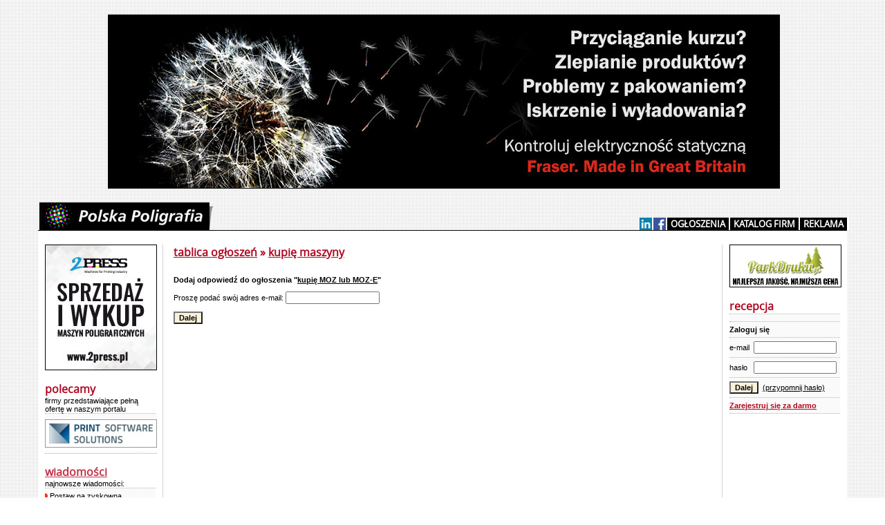

--- FILE ---
content_type: text/html
request_url: https://druk.info.pl/tablica?ak=d_odp&ro=184081
body_size: 4432
content:
<!DOCTYPE HTML PUBLIC "-//W3C//DTD HTML 4.0 Transitional//EN">
<HTML>
<HEAD>
<META HTTP-EQUIV="Content-type" CONTENT="text/html; charset=iso-8859-2">
<META NAME="Keywords" CONTENT="świat druku, vidart, poligrafia polska, gutenberg, print, publishing, poligrafika, poligrafia, druk, drukarstwo, pre-press, offset, flekso, flexo, wkleslodruk, sitodruk, tampondruk, przygotowalnia, farba, farby, dtp, skan, Macintosh, naświetlanie, drukarnia, grafika, graf, papier, targi, komputer, karton, kolor, suszarki, maszyny, oprawa">
<META NAME="Description" CONTENT="Portal dla drukarń i drukarzy -- katalog firm, tablica ogłoszeń, informacje z branży poligraficznej">
<META NAME="Author" CONTENT="WebFabrika 1999-2026">
<meta name="viewport" content="width=device-width, initial-scale=1"> 
<TITLE>Polska Poligrafia | Tablica Ogłoszeń</TITLE>

<BASE HREF="https://druk.info.pl/">
<LINK REL="stylesheet" TYPE="text/css" HREF="https://druk.info.pl/sheet.css">
<link rel="stylesheet" type="text/css" media="screen and (min-width: 415px) and (max-width: 980px)" href="https://druk.info.pl/sheet980.css">
<link rel="stylesheet" type="text/css" media="screen and (max-width: 414px)" href="https://druk.info.pl/sheet360.css">
<LINK REL="SHORTCUT ICON" href="https://druk.info.pl/favicon.ico">
<META HTTP-EQUIV="Pragma" CONTENT="no-cache">
<META HTTP-EQUIV="Expires" CONTENT="-1">
<link href="https://druk.info.pl/ogloszenia.xml" rel="alternate" type="application/rss+xml" title="Polska Poligrafia | Ogłoszenia">
<script type="text/javascript" src="plug/js/jquery-16.js"></script>
<link rel="image_src" href="https://druk.info.pl/gfx/logo_fb.jpg">
<meta property="og:image" content="https://druk.info.pl/gfx/logo/logo-fb2.jpg" />

</HEAD>
<BODY ><div id="header">

<P><div id="bgora"><SCRIPT LANGUAGE= "JavaScript" SRC="https://druk.info.pl/sec.php?f=1&e=12"></SCRIPT>
</div><div class="navi"><div class="nav"><a href="https://www.linkedin.com/company/drukinfopl/" target="_blank"><img src="https://druk.info.pl/gfx/ik_linkedin.png" width="23" height="23" border="0" alt=""></a><a href="https://www.facebook.com/drukinfopl" target="_blank"><img src="https://druk.info.pl/gfx/ik_fb.png" width="23" height="23" border="0" alt=""></a><A HREF="/tablica" class="me">OGŁOSZENIA</a><A HREF="/firmy/" class="me" id="kfirm">KATALOG FIRM</A><A HREF="/reklama/" class="me">REKLAMA</A></div><A HREF="https://druk.info.pl/"><IMG SRC="https://druk.info.pl/gfx/head2.gif" id="head-logo" WIDTH="252" HEIGHT="40" BORDER=0 ALT="Polska Poligrafia"></a></div></div>
<div class="menum">
	<ul class="topnav">
	  <li><a class="active" href="/"><img src="/gfx/head-trans.png" width="228" height="39" border="0" alt="Polska Poligrafia"></a></li><li><A HREF="/tablica">OGŁOSZENIA</a></li><li><A HREF="/firmy/" id="kfirm">KATALOG FIRM</A></li><li><A HREF="/reklama/">REKLAMA</A><A HREF="/kontakt/">KONTAKT</A></li><li class="icon"><a href="javascript:void(0);" style="font-size:15px;" onclick="myFunction()">&#9776;</a></li>
	</ul>
</div>

<SCRIPT TYPE="text/javascript" LANGUAGE="JavaScript">
<!--
function donos()
{
	var info = prompt("Dlaczego wysyłasz zgłoszenie?",""); 
	if(info != '' && info != null) location.href='https://druk.info.pl/tablica?ak=donos&id=&info='+info;
}
//-->
</SCRIPT>

<div id="container">
<div id="klewa" style="width:170px; margin-left: 10px;">
<SCRIPT LANGUAGE= "JavaScript" SRC="https://druk.info.pl/sec.php?f=1&e=29"></SCRIPT>
<p><div class="tytul-czerwony">polecamy</div><div class="t8" style="border-bottom : 1px dotted #b0b0b0; width: 160px">firmy przedstawiające pełną ofertę w naszym portalu</div><table cellpadding=0 cellspacing=0 width="160" style="background-color:#fafafa"><tr><td colspan=2 class="tt8" style="text-align:center"><A HREF="firmy/optimus-polska-print-software-solutions.html" style="background-color:white"><IMG SRC="logo.php?id=8521&ak=polecamy" BORDER=0 ALT="Kliknij, aby dowiedzieć się więcej..." style="background-color:white; padding: 5px 5px 5px 5px; border: 1px solid #999999; margin-top: 3px; margin-bottom: 3px"></a></td></tr></table><div style="margin:15px 0"><SCRIPT LANGUAGE= "JavaScript" SRC="https://druk.info.pl/sec.php?f=1&e=32"></SCRIPT></div><div class="t8"style="border-bottom : 1px dotted #b0b0b0; width: 160px"><span class="tytul-czerwony"><A HREF="" class="red">wiadomości</a></span><BR>najnowsze wiadomości:</div><table cellpadding=0 cellspacing=0 width=160 style="background-color:#fafafa"><tr><td class="tt8"><IMG SRC="gfx/p_red.gif" BORDER=0> <A HREF="art/28790-postaw-na-zyskowna-personalizacje-8211-api-pl-i-epson-zapraszaja-na-promo-show-2026.html" class="nr">Postaw na zyskowną personalizację &#8211; API.PL i Epson zapraszają na PROMO SHOW 2026 </a></td></tr><tr><td class="tt8"><IMG SRC="gfx/p_red.gif" BORDER=0> <A HREF="art/28787-keypoint-intelligence-prognozuje-rozwoj-rynku-wide-format-do-2029.html" class="nr">Keypoint Intelligence prognozuje rozwój rynku wide format do 2029</a></td></tr><tr><td class="tt8"><IMG SRC="gfx/p_red.gif" BORDER=0> <A HREF="art/28786-muzeum-papiernictwa-w-dusznikach-zdroju-papierowe-ferie-2026.html" class="nr">Muzeum Papiernictwa w Dusznikach-Zdroju: papierowe ferie 2026</a></td></tr><tr><td class="tt8"><IMG SRC="gfx/p_red.gif" BORDER=0> <A HREF="art/28785-zespol-szkol-poligraficzno-medialnych-laureatem-literackiej-nagrody-pawiego-piora.html" class="nr">Zespół Szkół Poligraficzno-Medialnych laureatem Literackiej Nagrody Pawiego Pióra</a></td></tr><tr><td class="tt8"><IMG SRC="gfx/p_red.gif" BORDER=0> <A HREF="art/28782-ikonos-wprowadza-nowoczesne-plyty-pet-g-do-druku-i-formowania.html" class="nr">IKONOS wprowadza nowoczesne płyty PET-G do druku i formowania</a></td></tr><tr><td class="tt8"><IMG SRC="gfx/p_red.gif" BORDER=0> <A HREF="art/28781-sun-chemical-wprowadza-klej-ulm-sunlam-do-opakowan-gietkich.html" class="nr">Sun Chemical wprowadza klej ULM SunLam do opakowań giętkich</a></td></tr><tr><td class="tt8"><IMG SRC="gfx/p_red.gif" BORDER=0> <A HREF="art/28780-zapraszamy-na-kurs-indesign-sredniozaawansowany.html" class="nr">Zapraszamy na kurs "InDesign średniozaawansowany"</a></td></tr><tr><td class="tt8"><IMG SRC="gfx/p_red.gif" BORDER=0> <A HREF="art/28778-atrium-centrum-ploterowe-oferuje-poekspozycyjne-plotery-w-atrakcyjnych-cenach.html" class="nr">Atrium Centrum Ploterowe oferuje poekspozycyjne plotery w atrakcyjnych cenach</a></td></tr><tr><td class="tt8"><IMG SRC="gfx/p_red.gif" BORDER=0> <A HREF="art/28776-holmen-aspect-nowy-papier-redefiniuje-druk-magazynowy.html" class="nr">Holmen Aspect: Nowy papier redefiniuje druk magazynowy</a></td></tr><tr><td class="tt8"><IMG SRC="gfx/p_red.gif" BORDER=0> <A HREF="art/28775-remadays-warsaw-2026-8211-najwieksze-targi-reklamy-startuja-w-ptak-expo.html" class="nr">RemaDays Warsaw 2026 &#8211; największe targi reklamy startują w Ptak Expo</a></td></tr></table><p>
<SCRIPT LANGUAGE= "JavaScript" SRC="https://druk.info.pl/sec.php?f=1&e=31"></SCRIPT>
<p></div>
<div id="kprawa" style="width:170px; margin-left: 10px;">
<SCRIPT LANGUAGE= "JavaScript" SRC="https://druk.info.pl/sec.php?f=1&e=28"></SCRIPT>
<p>
<!-- katalog firm -->
<div class="tytul-czerwony" style="border-bottom : 1px dotted #b0b0b0; width: 160px">recepcja</div><FORM METHOD=POST ACTION="https://druk.info.pl/user/user.php?ak=loguj" name="log" id="logowanie"><table cellpadding=0 cellspacing=0 width="160" style="background-color:#fafafa"><tr><td colspan=2 class="tt8"><SCRIPT LANGUAGE= "JavaScript" SRC="https://ipoland.pl/imieniny.php"></SCRIPT></td></tr>
	<tr><td colspan=2 class="tt8"><B>Zaloguj się</B></td></tr>
	<tr><td class="tt8"><nobr>e-mail</nobr></td><td class="tt8">&nbsp;&nbsp;<INPUT TYPE="text" NAME="email" class="t8" size="20"></td></tr>
	<tr><td class="tt8">hasło</td><td class="tt8">&nbsp;&nbsp;<INPUT TYPE="password" NAME="pass" class="t8" size="20"></td></tr>
	<tr><td colspan=2 class="tt8"><INPUT TYPE="submit" value="Dalej" class="guzik">&nbsp;&nbsp;<A HREF="javascript:void(0);" onClick="var pr = 'Proszę podać adres e-mail'; var st = ''; var alt = prompt(pr,st); if(alt != null) { self.location = 'https://druk.info.pl/user/user.php?ak=loguj&email='+alt; }">(przypomnij hasło)</A></td></tr>
	<tr><td colspan=2 class="tt8"><B><A HREF="/rejestracja" class="red">Zarejestruj się za darmo</A></B></td></tr></table></FORM><div style="margin:10px 0px"><SCRIPT LANGUAGE= "JavaScript" SRC="https://druk.info.pl/sec.php?f=1&e=40"></SCRIPT></div><div style="margin:10px 0px"><SCRIPT LANGUAGE= "JavaScript" SRC="https://druk.info.pl/sec.php?f=1&e=45"></SCRIPT></div><p>
<script type="text/javascript"><!--
google_ad_client = "pub-6471562836149227";
google_ad_width = 160;
google_ad_height = 600;
google_ad_format = "160x600_as";
google_ad_type = "text";
google_ad_channel ="";
google_color_border = "CCCCCC";
google_color_bg = "FAFAFA";
google_color_link = "FF0000";
google_color_text = "000000";
google_color_url = "000000";
//--></script>
<script type="text/javascript"
  src="https://pagead2.googlesyndication.com/pagead/show_ads.js">
</script>
<p></div><div id="ksrod"><div class="tekst" style="text-align:left;"><div class="tytul-czerwony"><a class="red" href="https://druk.info.pl/tablica">tablica ogłoszeń</a> &raquo; <a class="red" href="https://druk.info.pl/tablica/kupie-maszyny/">kupię maszyny</a></div><P>&nbsp;<br><B>Dodaj odpowiedź do ogłoszenia "<A HREF="https://druk.info.pl/tablica/kupie/184081-kupie-moz-lub-moz-e.html">kupię MOZ lub MOZ-E</A>"</B><FORM ACTION="https://druk.info.pl/tablica" METHOD="post">Proszę podać swój adres e-mail: <INPUT TYPE="text" NAME="em" class="tekbm"><p><INPUT TYPE="submit" VALUE="Dalej" class="guzik"><INPUT TYPE="hidden" name="ak" value="d_odp"><INPUT TYPE="hidden" NAME="grupa" value=""><INPUT TYPE="hidden" NAME="wy" value="t"><INPUT TYPE="hidden" NAME="ro" value="184081"></form></div></div></div><SCRIPT LANGUAGE="JavaScript">
<!--
	if (!window.jQuery) { document.write('<script src="/plug/js/jquery.min.js"><\/script>'); }
//-->
</SCRIPT>
<h5><center>
&nbsp;Produkcja: <A HREF="http://www.webfabrika.com.pl/" TARGET="_blank">WebFabrika</A> 1999-2026 | <A HREF="https://druk.info.pl/info.php?jaka=kontakt"><B>Kontakt</B></A> | <A HREF="https://druk.info.pl/info.php?jaka=regulamin-serwisu">Regulamin</A> | <A HREF="https://druk.info.pl/info.php?jaka=polityka-prywatnosci">Polityka Prywatności</A>
<script src="https://www.google-analytics.com/urchin.js" type="text/javascript">
</script>
<script type="text/javascript">
_uacct = "UA-691839-1";
urchinTracker();
</script>

<script type="text/javascript" src="https://druk.info.pl/cookies/cookiecheck_8859_2.js"></script>
<link href="https://druk.info.pl/cookies/pnotify.custom.min.css" media="all" rel="stylesheet" type="text/css" />
<SCRIPT LANGUAGE="JavaScript">
<!--
	$(document).ready(function(){
		var mx = $('#klewa').height();
		var kp = $('#kprawa').height();
		if(kp>mx) mx = kp;
		$('#container') .css({'min-height': mx+'px'});

		$(window).resize(function(){
			var mx = $('#klewa').height();
			var kp = $('#kprawa').height();
			if(kp>mx) mx = kp;
			$('#container') .css({'min-height': mx+'px'});
	    });
	});	
	function myFunction() {
		document.getElementsByClassName("topnav")[0].classList.toggle("responsive");
	}
		$('#oglform').submit(function (e) {
		if (!$('#reg').is(':checked')) {
			e.preventDefault();
		}
	})

//-->
</SCRIPT>
<SCRIPT LANGUAGE="JavaScript">
<!--
var li = 1;



$(document).ready(function() {
	$('div#toggle_ogsp').click(function () {
		$("div#ogsp").toggle("slow");
	});
	$('div#toggle_pprez').click(function () {
		$("div#pprez").toggle("slow");
	});


	var wx = $(window).width();
	if(wx>414) 
	{
		var ws = $('#container').width();
		ws -= 392;
	}
	else 
	{
		var ws = $('#ksrod').width();
		ws -= 20;
	}
	$("#txta").css({ width: ws + "px" });
	ws -= 170;
	$(".ogl-kol2").css({ width: ws + "px" });
	$("input.icol").css({ width: ws + "px" });
		$("a#add_field").click(function(){
		  var new_field = '<div class="ogl-kol1 ogl-szary">Zdjęcie</div><div class="ogl-kol2 ogl-szary"><INPUT TYPE="text" NAME="obr['+li+']" SIZE="30" MAXLENGTH="128" class="tekbm" value="http://" onClick="if(this.value==\'http://\') { this.value=\'\'; }"> lub <INPUT TYPE="file" NAME="zdj['+li+']" style="font-size: 8pt;"></div><div style="clear:both;"></div>';
		  li++;
		  $('#field').before(new_field);
	});
		$('#oglform').submit(function (e) {
		if (!$('#reg').is(':checked')) {
			e.preventDefault();
		}
	})
		var wi = $(window).width();
		var ri = (wi-1170)/2+160;
		if(wi>1170) $('#burst-ogloszenia') .css({'right': ri+'px'});

		$(window).resize(function(){
			var wi = $(window).width();
			var ri = (wi-1170)/2+160;
			if(wi>1170) $('#burst-ogloszenia') .css({'right': ri+'px'});
	    });
		$('#burst-ogloszenia') .css({'display':'block'});
});

//-->
</SCRIPT>
</BODY><HEAD><META HTTP-EQUIV="Pragma" CONTENT="no-cache"><META HTTP-EQUIV="Expires" CONTENT="-1"></HEAD></HTML>

--- FILE ---
content_type: text/html
request_url: https://druk.info.pl/sec.php?f=1&e=12
body_size: 180
content:
document.write('<a href=\'http://ad.ipolska.pl/ad/server1.php?f=2&lang=polish&e=12&proc=daily&b=502\' target=\'_blank\' onMouseOver="self.status=\'https://fraser-elektrostatyka.pl/\'; return true;" onMouseOut="self.status=\'\'; return false;"><img src=\'https://druk.info.pl/sec.php?im=502.jpg\' width="970" height="250" border=\'1\' alt=\'fraser-elektrostatyka.pl\'></a>');


--- FILE ---
content_type: text/html
request_url: https://druk.info.pl/sec.php?f=1&e=29
body_size: 184
content:
document.write('<a href=\'http://ad.ipolska.pl/ad/server1.php?f=2&lang=polish&e=29&proc=daily&b=509\' target=\'_blank\' onMouseOver="self.status=\'https://www.2press.pl/\'; return true;" onMouseOut="self.status=\'\'; return false;"><img src=\'https://druk.info.pl/sec.php?im=509.jpg\' width="160" height="180" border=\'1\' alt=\'2press - sprzedaż\'></a>');


--- FILE ---
content_type: text/html
request_url: https://druk.info.pl/sec.php?f=1&e=28
body_size: 170
content:
document.write('<a href=\'http://ad.ipolska.pl/ad/server1.php?f=2&lang=polish&e=28&proc=daily&b=523\' target=\'_blank\' onMouseOver="self.status=\'https://parkdruku.pl/\'; return true;" onMouseOut="self.status=\'\'; return false;"><img src=\'https://druk.info.pl/sec.php?im=523.gif\' width="160" height="60" border=\'1\' alt=\'parkdruku.pl 2\'></a>');


--- FILE ---
content_type: text/html; charset=utf-8
request_url: https://www.google.com/recaptcha/api2/aframe
body_size: 267
content:
<!DOCTYPE HTML><html><head><meta http-equiv="content-type" content="text/html; charset=UTF-8"></head><body><script nonce="lUbxCy39tcYI3bWJYJGDQg">/** Anti-fraud and anti-abuse applications only. See google.com/recaptcha */ try{var clients={'sodar':'https://pagead2.googlesyndication.com/pagead/sodar?'};window.addEventListener("message",function(a){try{if(a.source===window.parent){var b=JSON.parse(a.data);var c=clients[b['id']];if(c){var d=document.createElement('img');d.src=c+b['params']+'&rc='+(localStorage.getItem("rc::a")?sessionStorage.getItem("rc::b"):"");window.document.body.appendChild(d);sessionStorage.setItem("rc::e",parseInt(sessionStorage.getItem("rc::e")||0)+1);localStorage.setItem("rc::h",'1769708160931');}}}catch(b){}});window.parent.postMessage("_grecaptcha_ready", "*");}catch(b){}</script></body></html>

--- FILE ---
content_type: text/css
request_url: https://druk.info.pl/sheet.css
body_size: 14778
content:
@font-face {
    font-family: 'OpenSansCondBold';
    src: url('/plug/font/opensans-condbold-webfont.eot');
    src: url('/plug/font/opensans-condbold-webfont.eot?#iefix') format('embedded-opentype'),
         url('/plug/font/opensans-condbold-webfont.woff2') format('woff2'),
         url('/plug/font/opensans-condbold-webfont.woff') format('woff'),
         url('/plug/font/opensans-condbold-webfont.ttf') format('truetype');
    font-weight: normal;
    font-style: normal;
}

@font-face {
    font-family: 'OpenSans';
    src: url('/plug/font/opensans-regular-webfont.eot');
    src: url('/plug/font/opensans-regular-webfont.eot?#iefix') format('embedded-opentype'),
         url('/plug/font/opensans-regular-webfont.woff2') format('woff2'),
         url('/plug/font/opensans-regular-webfont.woff') format('woff'),
         url('/plug/font/opensans-regular-webfont.ttf') format('truetype');
    font-weight: normal;
    font-style: normal;

}

@font-face {
    font-family: 'Noticia';
    src: url('/plug/font/noticiatext-regular-webfont.eot');
    src: url('/plug/font/noticiatext-regular-webfont.eot?#iefix') format('embedded-opentype'),
         url('/plug/font/noticiatext-regular-webfont.woff2') format('woff2'),
         url('/plug/font/noticiatext-regular-webfont.woff') format('woff'),
         url('/plug/font/noticiatext-regular-webfont.ttf') format('truetype');
    font-weight: normal;
    font-style: normal;

}

BODY {
	margin: 0;
	background: rgba(0, 0, 0, 0) url("/gfx/tlo-k.gif") repeat scroll 0 0;
}
H5 {font-family: tahoma, sans-serif; color: #000000; font-size: 8pt; font-weight: normal; margin: 10px 0;}
H4 {font-family: tahoma, sans-serif; color: #000000; font-size: 10pt; font-weight: normal; margin: 0 0 0 0;}
.teksta, .tekst, .tlink {font-family:"lucida grande",tahoma,verdana,arial,sans-serif; color: #000000; font-size: 11px; font-weight: normal; margin-left:10px; margin-right:10px;}
.tekst, .tlink {text-align:justify;}
.tekbm {font-family:"lucida grande",tahoma,verdana,arial,sans-serif; color: #000000; font-size: 11px; font-weight: normal;}

.t8, .tt8 {font-family:"lucida grande",tahoma,verdana,arial,sans-serif; font-size: 11px;}
.tt8 {border-bottom : 1px dotted #b0b0b0; margin-bottom:5px; padding:5 0 5 0;}

.ula, .ulax {margin-top:0px; margin-bottom:0px; margin-left:17px; list-style-type:square; color:#b0b0b0;}
.ulax {
	margin-left: -24px;
}
*html .ulax {
	margin-left: 15px;
}

.td_w {border-bottom : 1px dotted #b0b0b0; padding-top:20px;}

.tytul-czerwony { font-family: OpenSans,Arial,sans-serif; font-size: 12pt; color: #B00923; font-weight: bold}
.tytul {font-size: 12pt; font-weight: bold}
.ty10 {font-size: 10pt; font-weight: bold; color:black}
.podpis {font-size: 7pt}

.podp {
	font-family: tahoma, sans-serif; 
	color: #000000; 
	font-size: 8pt; 
	font-weight: normal;
	margin-top: 5px;
	}

div#breadcrumb div.podp {
	font-size: 9pt; 
	margin-top: 0px;
	}

A {color:#000;}
A:VISITED {color:#333;}
A:HOVER { text-decoration :  none; }

A.red {color: #B00923; ;}
A.red:VISITED {color: #C2344A;}
A.red:HOVER { text-decoration:none;}

A.nr {color: black; text-decoration:  none;}
A.nr:VISITED {color: #333; text-decoration:  none;}
A.nr:HOVER {text-decoration: underline;}

A.me {color: white; text-decoration:  none; font-weight:bold;}
A.me:VISITED {color: white; text-decoration:  none;}
A.me:HOVER {color: white; text-decoration: underline;}
A.me:ACTIVE {color: white; text-decoration: underline;}

A.ko, A.ko:VISITED {color: black; text-decoration: underline; background-color: #D7FE3F;}

A.zero:HOVER {text-decoration :  none; background-color: white; border-right: 1px solid white; border-left: 1px solid white;}

.te {font-family: tahoma, sans-serif; color: #000000; font-size: 9pt; font-weight: normal}
.red {color:red; font-weight:bold}

.foto {border : 1px black;}

.Bx {
	font : normal small-caps 30pt verdana;
	color : Green;
	border-bottom : thin dotted;}

.code     { background-color: #EEEEEE; font-family: Courier New; font-size: x-small;
		  margin: 5px 0px 5px 0px; padding: 5px;
		  border: black 1px dotted;}
.tdu {border-bottom : thin dashed #eeeeee; font-family: tahoma, sans-serif; color: #000000; font-size: 8pt;}
.guzik {font-family: tahoma, sans-serif; color: #000000; font-size: 8pt; font-weight: bold; background-color:#F9F2DB}

.subt {text-transform: uppercase; color: red; letter-spacing: 4px; FONT-WEIGHT: BOLD; font-size: 7pt; border-bottom: 1px; border-left: 1px; border-color: #555555; border-style: none none solid solid; padding: 0 0 1 3; margin-bottom: 5px}

.inrss {float:right; background: #FF6600; padding: 1px 3px 1px 3px; letter-spacing: 0px; font-size: 7pt;}
.inrssl {color: #fff; text-decoration: none; background: #FF6600;}
a.inrssl, a:active.inrssl, a:hover.inrssl {color: #fff; text-decoration: none; background: #FF6600;}

li.ps
{
background-image: url(gfx/ik_bullet.gif);
background-repeat: no-repeat;
background-position: 0 1px;
padding-left: 1.5em;
font-size:13px;
}

ul.ps
{
list-style-type: none;
padding: 0;
margin: 0;
}

.tpola { 
	float:left; 
	width:48%; 
	height:130px; 
	margin: 0 10px 10px 0; 
	background-color: #C5C5C5;  
	color:#fff; 
	font-size:20pt; 
	font-weight:bold; 
	padding-left:5px; 
	}
.tlink { margin:10px 0 0 0; font-size:13pt; }
.teksta { font-size: 12px;
    font-weight: normal;
    line-height: 150%; }
.tyta {
    font-family: 'Noticia',Arial,sans-serif;
	font-size: 28pt;
    line-height: 120%;
}
.fptitle {
	font-family: 'Noticia',Arial,sans-serif; font-size: 18pt;
	color:#000;
}

.toggle_container input { font-size:11px; }

ul#news {
    background: none repeat scroll 0 0 #FFFEB8;
    border: 1px solid #CCCCCC;
    padding: 5px 5px 10px 10px;
}

ul#news a {
	font-weight: bold;
	text-decoration:none;
}

a.dodaj-ogloszenie {
	background-color:#B00923;
	font-size:8pt;
	font-weight:bold;
	color:#fff;
	text-decoration:none;
	padding: 1px 3px;
	-moz-border-radius: 3px;
	border-radius: 3px;
}

#burst-12 span {
color: white;
    display: block;
    font-size: 11pt;
    font-weight: bold;
    height: 40px;
    margin-top: -30px;
    position: absolute;
    top: 50%;
    z-index: 10;
}

#burst-12 {
    background: #FF510C;
    width: 80px;
    height: 80px;
    position: relative;
    text-align: center;
}
#burst-12:before, #burst-12:after {
    content: "";
    position: absolute;
    top: 0;
    left: 0;
    height: 80px;
    width: 80px;
    background: #FF510C;
}
#burst-12:before {
    -webkit-transform: rotate(30deg);
       -moz-transform: rotate(30deg);
        -ms-transform: rotate(30deg);
         -o-transform: rotate(30deg);
}
#burst-12:after {
    -webkit-transform: rotate(60deg);
       -moz-transform: rotate(60deg);
        -ms-transform: rotate(60deg);
         -o-transform: rotate(60deg);
}

#burst-ogloszenia {
	position:absolute;
	right: 160px;
/*    top: 204px;*/
	top: 375px;
	width:120px;
	display:none;
}

/* nie IE */
@media screen and (min-width: 100px)  {
/*	#burst-ogloszenia { display:block; }*/
	.tpola { background:url('gfx/tabl_tlo.jpg') #C5C5C5; background-size: cover; width:48.5%; }
}

.icol {
	color: #000000;
    font-family: "lucida grande",tahoma,verdana,arial,sans-serif;
    font-size: 11px;
    font-weight: normal;
}

.ogl-kol1, .ogl-kol2 {
	color: #000000;
    font-family: tahoma,sans-serif;
    font-size: 8pt;
    font-weight: normal;
    margin: 0;
	float:left;
	line-height: 21px;
	width:530px;
}

.ogl-kol1 {
	width: 165px;
	padding-left: 5px;
}

.ogl-szary {
	background-color:#f0f0f0;
}

ul#pagi { list-style:none; margin:30px 0 90px 0px; padding:0px; text-align:left;  }
ul#pagi li { list-style:none; float:left;width:20px;margin:0 5px 0 0;padding: 5px 2px;text-align:center; font-size:10pt; display: inline; border: 1px solid #000; }
ul#pagi li.ok { background-color: #aaa; }
ul#pagi li a { text-decoration:none; color:#000; }

.info, .success, .warning, .error, .validation {
border: 1px solid;
margin: 10px 0px;
padding:15px 10px 15px 50px;
background-repeat: no-repeat;
background-position: 10px center;
}
.info {
color: #00529B;
background-color: #BDE5F8;
background-image: url('gfx/ikony/info.png');
}
.success {
color: #4F8A10;
background-color: #DFF2BF;
background-image:url('gfx/ikony/success.png');
}
.warning {
color: #9F6000;
background-color: #FEEFB3;
background-image: url('gfx/ikony/warning.png');
}
.error {
color: #D8000C;
background-color: #FFBABA;
background-image: url('gfx/ikony/error.png');
}

html body table tbody tr td div.tekbm table tbody tr td h5 div#map_canvas div.gm-style div div div div div div.gm-style-iw div div.dymek {
	font-family:arial !important;
	font-size: 11px !important;
}

html body table tbody tr td div.tekbm table tbody tr td h5 div#map_canvas div.gm-style div div div div div div.gm-style-iw div div.dymek h3 {
	color:#b00923;
}

div.tekbm div.teksta span.tytul-czerwony {
	text-align:initial;
}

div.pelna a, div.pelna a:visited {
    font-size: 7pt;
    padding: 2px 4px;
    position: absolute;
    right: 0;
	background-color: #b00923;
    bottom: 0;
    color: #fff;
}

div.pelnaramka {
	background-color: #b00923;
    margin-bottom: 8px;
    padding: 2px;
    position: relative;
}

div.pelnasrodek {
    background-color: #fff;
    padding: 8px 8px 16px;
}

.fiszka {
    margin-bottom: 2px;
    margin-left: -1px;
}

#firmy-nawig {
	text-align:center;
	margin-top: 25px;
}

#firmy-nawig a, div#firmy-nawig span.void {
    border: 1px solid;
    display: inline-block;
    font-weight: bold;
    line-height: 21px;
    text-decoration: none;
    width: 21px;
	margin-right: 5px;
}

#firmy-nawig a:hover {
	background:#000;
	color:#fff;
}

div#firmy-nawig span.red {
	color:#b00923;
}

div.info a, div.info a:visited {
	color:#00529b
}

div.warning a, div.warning a:visited {
	color:#9F6000
}

div.warning > ul {
	list-style-type: square;
	list-style-position: inside;
	padding: 0;
}

div.navi {
	position:relative;
	margin-top:20px;
}

div.nav {
	position:absolute;
	right:0px;
	bottom:0px;
}

div.nav div.space {
    background-color: #000;
    border-right: 2px solid #fff;
    display: inline-block;
	height: 20px;
    margin-bottom: -5px;
    margin-right: 5px;
    padding-right: 4px;
    width: 5px;
}

div.nav a {
	background-color:black; color:white; font-family: OpenSans,sans-serif; 
	font-size: 13px;
    line-height: 19px;
    display: inline-block;
    border-right: 2px solid #fff;
    padding: 0 5px;
	height: 18px;

	-o-transition:  0.1s linear;
	-moz-transition:  0.1s linear;
	-khtml-transition:  0.1s linear;
	-webkit-transition:  0.1s linear;
	-ms-transition:  0.1s linear;
	transition:  0.1s linear;
}

div.nav a:hover {
	font-size: 19px;
	line-height: 25px;
	height: 23px;
	text-decoration:none;
	background-color: #b00923;
}

div.teksta div ul {
	padding-left:16px; 
	list-style-type:square; 
}

div.teksta div ol {
	padding-left:16px; 
}

div.teksta div ol li p {
	margin:0;
}

div.next a {
    color: #b00923;
    display: block;
    font-size: 10pt;
    font-weight: bold;
    margin: 10px 0 20px;
	font-family: OpenSans,Arial,sans-serif;
}

img#rozek {
	position:absolute;
	bottom:0;
	right:0;
}

a#rss, a#edycja {
	background-color: #dd4400;
    color: #fff;
    font-family: helvetica;
    font-size: 11px;
    font-weight: bold;
    margin-left: 4px;
    padding: 1px 6px;
    text-decoration: none;
    /* float: right; */
    border-radius: 2px;
    display: inline-block;
}

a#edycja {
	background-color: green;
}

form#szukaj {
	margin-right: 4px;
    display: inline-block;
}

form#szukaj input {
	color:#4F687F;
	border: 1px solid #4F687F;
	line-height: 18px;
    padding: 0 4px;
	border-radius: 2px;
}

.wfoto {
	float:right; margin: 0 13px 20px 20px; width:190px;
}

.bsrod {
	display: inline-block;
/*	height: 252px;
	width: 302px;
    overflow: hidden;
*/
	margin:10px 0 20px 0;
}

#header {
	padding-top: 5px;
	padding-left:3px;
	margin: 0 auto;
    max-width: 1170px;
}

#klewa {
	float:left; 
	width:180px;
}

#kprawa {
	float:right; 
	width:180px;
}

#ksrod {
    min-height: 800px;
	height: auto; 
	overflow: hidden; 
	padding:0 5px; 
	margin: 0 5px; 
	border-left: 1px #D3D3D3 solid; 
	border-right: 1px #D3D3D3 solid;
}	

#container {
	border-top:1px solid #000; 
	padding-top:20px;
	margin: 0 auto;
    max-width: 1170px;
	background-color:#FFF;
}

div.tekbm.kf {
	float:left;
	margin-right: 20px;
}

li.ps div.tekbm.kf:last-child {
	margin-right: 40px;
}

div#bgora {
	text-align: center;
}

.menum {
	display:none;
}

.kogl {
	background-color:#f3f3f3; 
	float:right; 
	width:250px; 
	padding: 7px; 
	margin: 0 0 10px 10px;
}

@-moz-document url-prefix() {
	div.nav a {
	    height: 20px;
	}
	div.nav a:hover {
		height: 25px;
	}
	td.tt8 input.t8 {
		margin-left: 6px;
	    margin-top: -13px;
	}
}

#logowanie input {
	width:120px;
}

form#logowanie input.guzik  {
	width:initial;
}

#social {
	float: right;
}

#fb-share {
	vertical-align: top;
    /* display: none; */
    display: inline-block;
}

#social input[type="submit"] {
	font-family: helvetica;
    font-size: 11px;
    font-weight: bold;
}

#arttre table {
	font-size: 12px;
    line-height: 150%;
    font-family: "lucida grande",tahoma,verdana,arial,sans-serif;
    color: #000000;
	border: none;
	float: none;
}

#arttre table tbody, #arttre table tr, #arttre table td {
	border: none;
}

#arttre table tr:nth-child(even) {background: #fff; }
#arttre table tr:nth-child(odd) {background: #ddd; }

table#ostatniod td {
	width: 160px;
    overflow: hidden;
    display: inline-block;
}

#ksrod > div > div.teksta > ul {
	padding-left: 15px;
}

#ksrod > div > div.teksta > ul > li {
	list-style-type: square;
}

#arttre img {
	max-width: calc( 100% - 2px );
}

div.mfot img.lupa, div.mfot img.luyt {
    position: absolute;
    right: 10px;
    top: 10px;
    width: 35px;
    height: auto;
}

div.mfot img.luyt {
    left: calc(50% - 35px);
    top: calc(50% - 25px);
    width: 70px;
}

div.mfot > div {
	position: relative;
}

.lib {
    padding-right: 250px;
    min-height: 120px;
    border-bottom: 1px solid #eee;
    margin-bottom: 15px;
    padding-bottom: 10px;
    position: relative;
}


.lia {
    height: 100%;
    width: 240px;
    position: absolute;
    right: 0;
}

a.lis {
    width: 100%;
    height: 300px;
    position: relative;
	margin-bottom: 15px;
	display:block;
}

a.lis span {
    position: absolute;
    bottom: 0;
    width: calc(100% - 40px);
    background: rgba(0, 0, 0, 0.75); /* Czarny podkład z 70% przezroczystociš */
    color: white;
    padding: 20px;
    text-align: center;
    font-size: 24px;
    font-weight: bold;
	font-family: 'Noticia', Arial, sans-serif;
}

div.navi > div > a > img {
	margin-bottom: -4px;
    height: 18px;
    width: auto;
}

#header > div.navi > div > a:nth-child(1), #header > div.navi > div > a:nth-child(2) {
	padding: 0;
    background-color: unset;
}

div.navi > div > a > img:hover {
	height: 23px;
}

--- FILE ---
content_type: text/css
request_url: https://druk.info.pl/sheet980.css
body_size: 84
content:
div.jscroll-inner div {
	background-image: none !important;
	padding-right: 0px !important;
}

div.mfot {
	float:none !important;
	margin:0 !important;
}

div#canvas {
	display: none;
}

--- FILE ---
content_type: text/css
request_url: https://druk.info.pl/sheet360.css
body_size: 1813
content:
ul.topnav {
  list-style-type: none;
  margin: 0;
  padding: 0;
  overflow: hidden;
  background-color: #000;
}

ul.topnav li {float: left;}

ul.topnav li a {
  display: inline-block;
  color: #f2f2f2;
  text-align: center;
  font-size: 14px;
  padding: 9px 16px;
  text-decoration: none;
  transition: 0.3s;
  font-family: OpenSans,sans-serif;
}

ul.topnav li.icon {display: none;}

ul.topnav li:not(:first-child) {display: none;}
ul.topnav li.icon {
float: right;
display: inline-block;
}

ul.topnav.responsive {position: relative;}
ul.topnav.responsive li.icon {
position: absolute;
right: 0;
top: 0;
}
ul.topnav.responsive li {
float: none;
display: inline;
}
ul.topnav.responsive li a {
display: block;
text-align: left;
}

div.maix h1 {
    font-size: 1.7em;
    margin: 0;
}

div.jscroll-inner div {
	background-image: none !important;
	padding-right: 0px !important;
}

div.mfot {
	float:none !important;
	margin:0 !important;
}

div.mfot img.lupa, a.lia, img#head-logo, div.tyta a#po, a#rss, ul#news.innerfade, div.fb-like.fb_iframe_widget, p#kform, div.navi div.nav, div#burst-ogloszenia, div#klewa, div#kprawa, div#header, div#canvas {
	display: none !important;
}

.menum {
	display:block;
	width:100%;
	text-align:center;
}

div#ksrod {
	margin:0;
	padding:0;
}

.tpola {
	width: 98%;
	height:auto;
}

.kogl {
	float:none; 
	width:98%; 
	margin-left:0px;
}

#page {
    width: 98% !important;
}

.tytul-czerwony {
    display: block;
}

div.tekbm.kf {
	float:none;
}

div.mfot div iframe, div.mfot div img, img#flogo {
	width:100% !important;
	height:auto !important;
}

div#ksrod div.teksta div.tyta {
	padding:0 !important;
}

div.mfot, div.mfot div {
	width:auto !important;
}

.tyta {
    font-size: 18pt;
	min-height:auto !important;
	margin-bottom:20px !important;
}

html, body {
  margin: 0;
  padding: 0;
  width: 100vw;
  overflow-x: hidden; /* Zapobiega przewijaniu w poziomie */
}